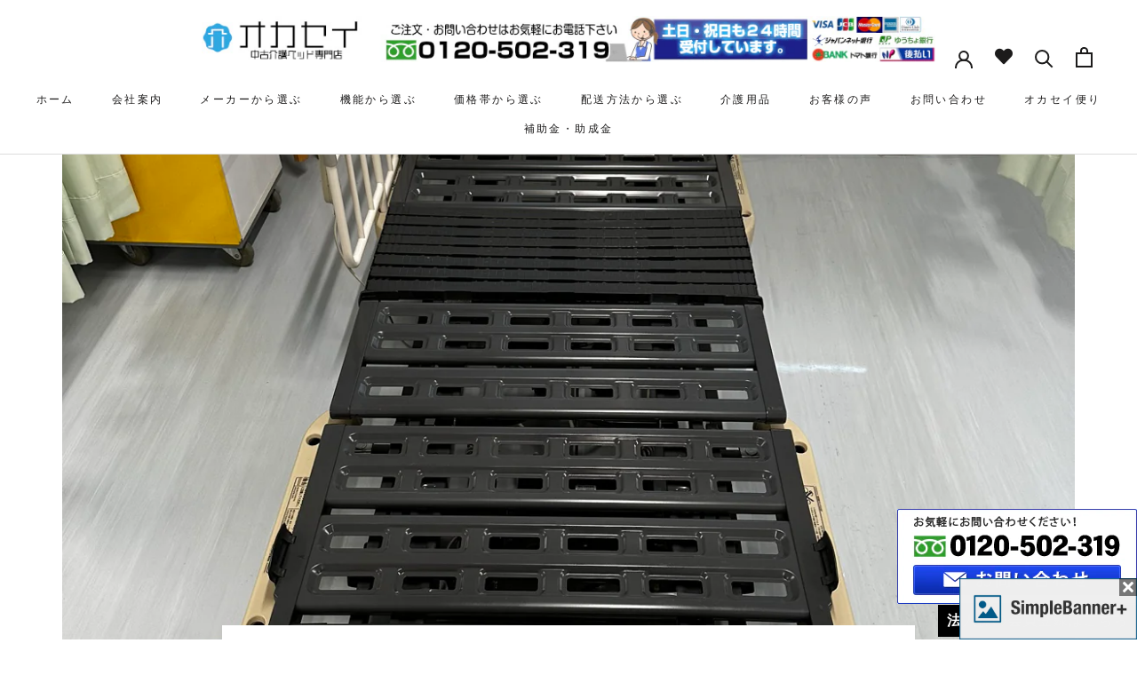

--- FILE ---
content_type: text/css
request_url: https://kaigobed.shop/cdn/shop/t/5/assets/ksk.css?v=61704943881227505841707365838
body_size: 3571
content:
/** Shopify CDN: Minification failed

Line 705:2 Unexpected "0%"
Line 707:2 Unexpected "100%"
Line 709:0 Unexpected "}"
Line 750:1 Unexpected "/"

**/
/*

タグリスト：

_label:〇〇
__two_label:〇〇

*/

.AspectRatio {
  position: relative;
}

.ProductItem.sold_out_item .AspectRatio img {
  opacity: .5;
}

.ProductItem.sold_out_item .AspectRatio::after {
  content:'売り切れ';
  display: block;
  position: absolute;
  top: 50%;
  left: 50%;
  -webkit-transform: translate(-50%, -50%);
  transform: translate(-50%, -50%);
  font-weight: bold;
  font-size: 1.2em;
  border: 1px solid;
  padding: 15px;
  line-height: 1;
}


@media (max-width: 640px) {
  .pconly {
    display: none !important;
  }
}

@media (min-width: 641px) {
  .sponly {
    display: none !important;
  }
}

.shopify-section {
  max-width: 1140px;
  width: calc(100% - 140px);
  margin-left: auto;
  margin-right: auto;
  padding-bottom: 50px;
}

.no_pointer_events {
  pointer-events: none;
}

@media (max-width: 1007px) {

.shopify-section {
   width: calc(100% - 20px);
  }

 }

#shopify-section-announcement,
#shopify-section-popup,
#shopify-section-sidebar-menu,
.shopify-section--header,
.shopify-section.shopify-section--slideshow,
.shopify-section.shopify-section--footer {
   max-width: unset;
   width: unset;
   margin: unset;
   padding-bottom: unset;
  }

.shopify-section.shopify-section--slideshow {
   padding-bottom: 50px;
  }

.Section--spacingNormal {
  margin: unset;
 }

.SectionFooter {
  margin-top: 30px;
 }

.SectionHeader:not(:only-child) {
  margin-bottom: 10px;
 }

.SectionHeader__SubHeading.SectionHeader__SubHeading {
  margin-bottom: 30px;
 }

.Header__FlexItem--logo {
  width: 70%;
  margin: 0 15px;
 }





.SectionHeader__SubHeading.Heading.u-h6,
.img_text_separate .header2_mys,
.featured_collections .SectionHeader__Heading.Heading.u-h1,
.blog_posts_news .SectionHeader__Heading.Heading.u-h1,
.blog_posts_sec .SectionHeader__Heading.Heading.u-h1 {
  font-size: 30px;
  letter-spacing: 1px;
  font-weight: bold;
 }

.featured_collections .SectionHeader__Heading.Heading.u-h1 {
  margin-bottom: 30px;
}


.featured_collections_multi .ProductItem__Info.ProductItem__Info--center {
  width: 51%;
  margin: 10px auto;
  text-align: left;
  word-break: break-all;
 }

/*∽∽∽∽∽∽∽∽∽∽∽∽∽∽∽∽∽∽∽∽∽∽∽∽∽∽∽∽Sec.featured_collections_multi(SP)∽∽∽∽∽∽∽∽∽∽∽∽∽∽∽∽∽∽∽∽∽∽∽∽∽∽∽*/

@media (min-width: 1008px) {

  
.featured_collections_multi .Section--spacingNormal {
  display: flex;
  margin: 0;
  padding: 50px 0;
 }
  
.featured_collections_multi .Section--spacingNormal .SectionHeader.SectionHeader--center,
.featured_collections_multi .Section__spacingNormal_wrap .SectionHeader.SectionHeader--center {
  text-align: left;
  margin-bottom: 20px;
 }
  
.featured_collections_multi .Section--spacingNormal .SectionHeader.SectionHeader--center .Container,
.featured_collections_multi .Section__spacingNormal_wrap .SectionHeader.SectionHeader--center .Container {
  padding: 0;
 }
  
.featured_collections_multi .TabPanel {
  width: 100%;
 }
  
.featured_collections_multi .display-flex {
  display: flex;
 }
  
.featured_collections_multi .header_new {
  width: 25%;
  align-self: center;
  margin-top: 5%;
 }

.featured_collections_multi .ProductList--grid {
  padding: 0;
 }
  
.featured_collections_multi .Section--spacingNormal .\31\/5--lap-and-up,  
.featured_collections_multi .Section__spacingNormal_wrap .\31\/5--lap-and-up {
  width: 20%;
 }
  
.featured_collections_multi .Section--spacingNormal .\31\/6--lap-and-up, 
.featured_collections_multi .Section__spacingNormal_wrap .\31\/6--lap-and-up {
  width: 16.666%;
 }
  
.featured_collections_multi .display-flex {
  width: 100%;
 }
  
.featured_collections_multi .part_2 {
  width: 75%;
 }
  
.featured_collections_multi .SectionHeader__center_no_show_title {
  align-self: unset;
 }
  
.featured_collections_multi .part_2 {
  padding: 0 10px;
 }
  
}

@media (max-width: 1007px) {
 
.featured_collections_multi .ProductList--carousel .Carousel__Cell {
  width: 45%;
 }

  
.featured_collections_multi .Section--spacingNormal .ProductList--grid {
  white-space: nowrap;
  padding: 0;
 }
  
.featured_collections_multi .SectionHeader__TabList.TabList {
  text-align: center;
  margin-bottom: 20px;
 }
  
.featured_collections_multi .ProductListWrapper {
  white-space: nowrap;
  overflow: auto hidden;
 }
  
.featured_collections_multi .header_new {
  text-align: center;
  margin-bottom: 20px;
 }
  
.featured_collections_multi .Section__spacingNormal_wrap .ProductList--grid {
  display: flex;
  flex-wrap: wrap;
 }
  
.featured_collections_multi .\31\/3--phone {
  width: 33%;
 }
  
.featured_collections_multi .\31\/4--phone {
  width: 40%;
 }
  
.featured_collections_multi .Section__spacingNormal_wrap .\31\/4--phone {
  width: 25%;
 }
  
.featured_collections_multi .SectionHeader__center_no_show_title {
  text-align: left;
 }
  
.featured_collections_multi .heading_position_left {
  text-align: left;
 }
  
.featured_collections_multi .heading_position_center {
  text-align: center;
 }
  
.featured_collections_multi .heading_position_right {
  text-align: right;
 }
  
.featured_collections_multi .Section__spacingNormal_border {
  padding-top: 20px;
  padding-bottom: 50px;
  margin: 0;
 }
   
}

@media (max-width: 640px) {
 
.featured_collections_multi .SectionHeader__TabList.TabList {
  margin-left: 10px;
 }
  
}

.featured_collections_multi .Section--spacingNormal,
.featured_collections_ranking .Section--spacingNormal {
  max-width: 1140px;
  width: calc(100% - 140px);
  margin: 0 auto;
}

.featured_collections_ranking .Section--spacingNormal {
  padding-bottom: 80px;
}

@media (max-width: 1007px) {
  .featured_collections_multi .Section--spacingNormal,
  .featured_collections_ranking .Section--spacingNormal {
    width: 100%;
  }
}



.shopify-section--bordered-news .ArticleList .Grid__Cell {
  width: 100%;
  margin-bottom: 0;
 }

.shopify-section--bordered-news .ArticleItem {
  display: flex;
  flex-wrap: wrap;
  justify-content: center;
  padding-top: 20px;
  padding-bottom: 20px;
  border-bottom: 3px solid #F3F3F3;
 }

.shopify-section--bordered-news .ArticleItem__Content {
  display: flex;
  width: 80%;
  margin: 0;
 }

.shopify-section--bordered-news .ArticleItem__ImageWrapper.AspectRatio.AspectRatio--withFallback {
  width: 15%;
  margin: 0;
  margin-bottom: 10px;
 }

.shopify-section--bordered-news .ArticleItem__ImageWrapper.AspectRatio.AspectRatio--withFallback img {
  object-fit: cover;
 }

.shopify-section--bordered-news .ArticleItem__Category.Heading.u-h6.Text--subdued,
.shopify-section--bordered-news .ArticleItem__Excerpt {
  margin: 0 9px;
 }

.shopify-section--bordered-news .ArticleItem__Title.Heading.u-h2 {
  margin: 0 15px;
  width: 100%;
  font-size: 14px;
 }

.shopify-section--bordered-news .ArticleItem__Excerpt {
  margin-left: 0;
 }
  

.shopify-section--bordered-news .ArticleItem__Category.Heading.u-h6.Text--subdued {
  border-radius: 40px;
  background-color: #fac83c;
  width: auto;
  height: 20px;
  padding: 6px;
  font-size: .6em;
  line-height: 1;
 }

.shopify-section--bordered-news .SectionFooter {
  margin-top: 0;
  padding-top: 30px;
 }

.shopify-section--bordered-news .ArticleItem__Content a {
  pointer-events: none;
  align-self: center;
}

.shopify-section--bordered-news .ArticleItem__Title.Heading.u-h2 a {
  pointer-events: all;
}


@media (min-width: 769px) {
  
.shopify-section--bordered-news .ArticleItem__ImageWrapper.AspectRatio.AspectRatio--withFallback {
  margin-right: 20px;
  margin-bottom: 0;
 }

}

@media (max-width: 1007px) {
  
.shopify-section--bordered-news .ArticleItem__Content {
  flex-wrap: wrap;
 }
  
.hidden-tablet {
  display: block !important;
 }
  
}


@media (max-width: 768px) {
  
.shopify-section--bordered-news .ArticleItem__ImageWrapper.AspectRatio.AspectRatio--withFallback {
  width: 100%;
 }
  
.shopify-section--bordered-news .ArticleItem__Content {
  width: 100%;
 }
  
}




/*◇∽∽◆∽∽◇∽∽◆∽∽◇∽∽◆∽∽◇∽∽◆∽∽◇Sec .Text with img separate◇∽∽◆∽∽◇◇∽∽◆∽∽◇∽∽◆∽∽◇∽∽◆∽∽◇*/

.text_with_images_separate_mys .FeatureText__ContentWrapper {
  padding-top: 0;
 }
 
.text_with_images_separate_mys .SectionHeader__SubHeading.Heading.u-h1,
.text_with_images_separate_mys .SectionHeader__Heading.Heading.u-h6 {
  display: block !important;
  word-break: break-all;
 }

.text_with_images_separate_mys .column_heading {
  width: 100%;
  text-align: center;
  margin-bottom: 50px;
 }

.text_with_images_separate_mys .main_div_mys,
.separate_a_mys,
.separate_sub_a {
  display: flex;
  justify-content: space-between;
  flex-wrap: wrap;
 }

.text_with_images_separate_mys .separate_a_mys,
.text_with_images_separate_mys .separate_b_mys,
.separate_img,
.separate_text_link1 {
  width: 48%;
 }

.separate_text_link1 {
  width: 100%;
 }

.separate_header_img {
  width: 100%;
 }

.separate_b_mys .column_image_text {
  max-height: 500px;
  overflow: auto;
 }

.text_with_images_separate_mys .separate_header_img img {
  width: 100%;
  height: 100%;
 }

.text_with_images_separate_mys .FeatureText__ContentWrapper {
  padding: 0;
 }

.text_with_images_separate_mys .separate_header {
  width: 100%;
  padding-top: 10px;
  margin: 0;
  text-align: center;
  font-size: 18px;
  font-weight: bold;
 }

.text_with_images_separate_mys .FeatureText__Content {
  max-width: unset;
 }

.text_with_images_separate_mys .FeatureText__ContentWrapper {
  padding-bottom: 30px;
 }

.text_with_images_separate_mys .FeatureText__Content .SectionHeader__SubHeading.Heading.u-h6,
.text_with_images_separate_mys .FeatureText__Content .SectionHeader__Heading.Heading.u-h1 {
  padding-top: 10px;
  margin: 0;
  text-align: center;
  font-size: 18px;
  font-weight: 700;
 }


/*∽∽∽∽∽∽∽∽∽∽∽∽∽∽∽∽∽∽∽∽∽∽@media start∽∽∽∽∽∽∽∽∽∽∽∽∽∽∽∽∽∽∽∽∽∽*/

@media (max-width: 750px) {

  
.text_with_images_separate_mys .separate_a_mys,
.text_with_images_separate_mys .separate_b_mys {
  width: 100%;
  border-top: 3px solid;
 }
  
.text_with_images_separate_mys .separate_header_img,
.text_with_images_separate_mys .separate_header {
  width: 100%;
 }
  
.text_with_images_separate_mys .SectionHeader,
.separate_sub_a {
  padding: 10px;
  padding-bottom: 0;
 }
  
.text_with_images_separate_mys .FeatureText__ContentWrapper {
  border-bottom: 3px solid;
 }

}



.shopify-section--bordered>.Section--spacingNormal {
  
 }

.Section.Section--spacingNormal .Container {
  
 }

.Rte img {
  margin: 0;
 }


.Heading.u-h1.TabList__Item.is-active {
  background-color: #31a6e2d1;
  border-radius: 5px;
  padding: 5px 10px;
  color:white;
 }

.features--heading-uppercase .TabList__Item.is-active::after {
  margin: auto;
  background: white;
 }








.Footer__Title.Heading.u-h6 {
  display: none;
 }

.Icon-Wrapper--clickable {
  font-size: 20px;
 }


@media (min-width: 751px) {
.Footer__Block {
  flex: 1 1 33%;
 }
  
}


@media (max-width: 750px) {
 
.Footer__Inner {
  display: flex;
  flex-wrap: wrap;
 }
 
.Footer__Block {
  width: 100%;
 }
  
.Footer__Block.Footer__Block--links {
  width: 50%;
  margin: 0 auto;
 }
  
.Footer__Block.Footer__Block--links .Linklist {
  width: fit-content;
  margin: 0 auto;
  font-size: 13px;
 }
  
.Footer__Social.HorizontalList.HorizontalList--spacingLoose {
  width: fit-content;
  margin: 0 auto;
 }
  
}

@media (min-width: 641px) {
  .Testimonial__Content {
    max-width: 80%;
  }
}


.ProductItem .AspectRatio::before {
  padding-bottom: 100% !important;
}

.ProductItem .AspectRatio img {
  object-fit: cover;
}

.swym-wishlist {
font-family: 'swym-font';
font-style: normal;
vertical-align: middle;
}
.icon-swym-wishlist+span {
vertical-align: middle;
}
.icon-swym-wishlist:after {
content: '';
font-size: 130%;
line-height: 18px;
text-align: center;
display: inline;
}
/*content rendered after swym is ready to avoid showing block/invalid chars*/
.swym-ready .icon-swym-wishlist:after {
content: '\f004';
}

.template-product .swym-wishlist-button-bar {
  margin-top: 20px;
  margin-bottom: 20px;
}

.template-product .Collapsible__Content #shopify-product-reviews {
  margin-right: 0 !important;
}

.template-product .Collapsible__Content .cf-widget__image-gallery .cf-widget-item {
  width: 100%;
  border-bottom: 5px double lightgray;
  margin-bottom: 50px;
  padding-bottom: 30px;
}

.template-product .Collapsible__Content .cf-widget__image-gallery .cf-widget-item:last-child {
  border-bottom: 0;
  margin-bottom: 0;
  padding-bottom: 0;
}

.template-product .Collapsible__Content .cf-widget__image-gallery .inner,
.template-page .cf-widget__image-gallery .inner {
  display: block;
  margin-top: 10px;
}

.template-page .cf-widget-items-wrapper .cf-widget-item {
  width: 100% !important;
  display: flex;
  flex-wrap: wrap;
  padding: 4px;
  margin: 0 !important;
  margin-bottom: 30px !important;
  background-color: #fbf4d8;
  border-color: #e3d293;
}

.template-page .cf-widget-items-wrapper .cf-widget-item .gallery-image,
.template-page .cf-widget-items-wrapper .cf-widget-item .inner {
  width: 50%;
}

.template-page .cf-widget-items-wrapper .cf-widget-item .inner {
  padding: 10px 5% 5%;
}

@media (max-width: 640px) {
  .template-page .cf-widget-items-wrapper .cf-widget-item .gallery-image,
  .template-page .cf-widget-items-wrapper .cf-widget-item .inner {
    width: 100%;
  }
}



/*

.custom_html_sec,
.blog_posts_news,
.featured_collections,
.img_text_separate,
.sec_textimonial,
.sec_txt_w_img,
.sec_background_video {
  animation: fadeIn 2s cubic-bezier(0.4, 0, 1, 1) .3s 1 normal;
}

@keyframes fadeIn { /*animation-nameで設定した値を書く*/

  0% {opacity: 0} /*アニメーション開始時は不透明度0%*/

  100% {opacity: 1} /*アニメーション終了時は不透明度100%*/

}

*/


.custom_html_sec,
.blog_posts_news,
.featured_collections,
.img_text_separate,
.sec_textimonial,
.sec_txt_w_img,
.sec_background_video {
  opacity : 0.1;
  transform : translate(0, 50px);
  transition : all 1s;
}

@media (max-width: 640px) {
  .custom_html_sec,
  .blog_posts_news,
  .featured_collections,
  .img_text_separate,
  .sec_textimonial,
  .sec_txt_w_img,
  .sec_background_video {
    transform : translate(0, 20px);
  }
}


.custom_html_sec.scrollin,
.blog_posts_news.scrollin,
.featured_collections.scrollin,
.img_text_separate.scrollin,
.sec_textimonial.scrollin,
.sec_txt_w_img.scrollin,
.sec_background_video.scrollin {
  opacity : 1;
  transform : translate(0, 0);
}

*/

/*　ブログ　*/

.template-article .shopify-section {
  max-width: 100%;
  width: 100%;
}

.template-article .Article__Content h1,
.template-article .Article__Content h2,
.template-article .Article__Content h3,
.template-article .Article__Content h4,
.template-article .Article__Content h5,
.template-article .Article__Content h6 {
  z-index: 1;
}

.template-article .Article__Content h1 {
  background: #C0E0E0;
  padding: .5em .75em;
}

.template-article .Article__Content h2 {
  border-bottom: 2px solid lightgray;
}

.template-article .Article__Content h3 {
  border-bottom: 2px dotted lightgray;
}

.template-article .Article__Content h4 {
  border-bottom: 2px solid lightblue;
}

.template-article .Article__Content h5 {
  background: #f3f3f3;
  padding: .5em .75em;
}


.template-article .Article__Content h6 {
  position: relative;
  padding: 0 .4em .1em;
}

.template-article .Article__Content h6::after {
  position: absolute;
  bottom: 0;
  left: 0;
  z-index: -1;
  content: '';
  width: 100%;
  height: 10px;
  background-color: #F0F080;
}

.Product__Tabs .Collapsible.product_original_review {
  padding: 0;
}

@media (min-width: 641px) {
  .Product__Tabs .Collapsible.product_original_review .cf-widget-items-wrapper {
    display: flex;
    flex-wrap: wrap;
    
  }

  .Product__Tabs .Collapsible.product_original_review .cf-widget-item {
    width: 50%;
    margin: 0 0 50px;
    align-self: baseline;
    padding: 0 10px;
    border: none;
  }
}

.Product__Tabs .product_original_review .Collapsible__Content {
  padding-right: 0;
}

.sidebar_filter_tag {
  margin-bottom: 10px;
  padding: 10px 0;
  border-top: 1px solid lightgray;
  border-bottom: 1px solid lightgray;
}

.sidebar_filter_tag .sidebar_filter_tag_ul:first-of-type {
  
}

.sidebar_filter_tag .sidebar_filter_tag_ul:last-of-type {
  
}

.sidebar_filter_tag_ul_group {
  border: 1px solid;
  padding: 5px;
  margin-bottom: 20px;
}

.sidebar_filter_tag_ul_group p {
  font-weight: bold;
  text-align: center;
  border-bottom: 1px solid;
}

.sidebar_filter_tag li {
  list-style-type:none;
  margin-bottom: 15px;
}

.sidebar_filter_title {
  font-size: 1.3em;
  font-weight: bold;
}

.sidebar_filter_tag .btn_filter_clear {
  background: #dddbdb;
  padding: 5px;
  color: white;
  margin-top: 10px;
  display: block;
  text-align: center;
}

.CollectionInner__Sidebar {
  margin-left: 0;
}

.link_selected a {
  font-size: 1.1em;
  font-weight: bold;
  padding: 2px 5px;
  background: lightgray;
  display: block;
}

@media (max-width: 1007px) {
  .sidebar_filter_tag_ul {
    display: flex;
    flex-wrap: wrap;
    margin-left: -20px;
  }

  .sidebar_filter_tag_ul_group {
    min-width: 130px;
    margin-left: 20px;
  }
  
  .sidebar_filter_tag_ul li {
    margin-right: 15px;
  }
}

.ProductItem .ProductItem__ImageWrapper {
  position: relative;
}

.ProductItem__LabelList.special_tag {
  top: unset;
  bottom: 0;
  right: 0;
  left: unset;
}

.ProductItem__LabelList.special_tag .ProductItem__Label {
  background: #e93f4b;
  color:white;
  margin-bottom: 0;
}


.cf-lightbox .cf-lightbox__image img {
  max-height: 80vh;
}

#section-template--15468944818357__165005793754967d2b {
  padding-top: 0;
}

.drop_width_100 .spb-select select {
  position: relative;
  width: 100%;
  text-align: left;
  padding: 10px 28px 10px 14px;
  border: 1px solid var(--border-color);
  cursor: pointer;
  -webkit-user-select: none;
  -moz-user-select: none;
  -ms-user-select: none;
  user-select: none;
}

.ProductMeta .wholesale-now-wrapper {
  border: 2px dotted;
  padding: 5%;
}

.ProductMeta .wholesale-now-wrapper .wholesale-now-discount-title {
  font-weight: bold;
}

@media (min-width: 641px) {
  .ProductMeta .wholesale-now-wrapper .wholesale-now-discount-tiers {
    
    justify-content: center;
  }
  
  .ProductMeta .wholesale-now-wrapper .wholesale-now-discount-title {
    margin-right: 5%;
    align-self: center;
  }

  .ProductMeta .wholesale-now-wrapper .wholesale-now-discount-title,
  .ProductMeta .wholesale-now-wrapper .wholesale-now-discount-table {
    text-align: center;
    margin-left: auto;
    margin-right: auto;
  }
}

@media (max-width: 640px) {
  .ProductMeta .wholesale-now-wrapper .wholesale-now-discount-title {
    margin-bottom: 10px;
  }
}

.ProductMeta .wholesale-now-wrapper .wholesale-now-discount-table {
  margin: 0 auto;
  width: 100%;
}



.ProductMeta .wholesale-now-wrapper .wholesale-now-discount-table {
  
}

.ProductMeta .wholesale-now-wrapper .wholesale-now-discount-table tr th:first-child,
.ProductMeta .wholesale-now-wrapper .wholesale-now-discount-table tr td:first-child {
  
}

.ProductMeta .wholesale-now-wrapper .wholesale-now-discount-table tr td:first-child {
  font-size: 14px;
  letter-spacing: 0;
}

.ProductMeta .wholesale-now-wrapper .wholesale-now-discount-table tr td:first-child::after {
  content: '台以上';
  display: inline-block;
  margin-left: 5px;
}

.ProductMeta .wholesale-now-wrapper .wholesale-now-discount-table tr th,
.ProductMeta .wholesale-now-wrapper .wholesale-now-discount-table tr td {
  border: 1px solid rgb(221, 221, 221) !important;
  text-align: center;
}

.ProductMeta .wholesale-now-wrapper .wholesale-now-discount-table .wn-discount-table-row {
  color: red;
  font-weight: bold;
  font-size: 1.2em;
  letter-spacing: 1px;
}

.template-cart .wn-discount-log {
  display: none;
}

.template-cart .wn-min-cart-warnings {
  margin-top: 10px;
  margin-left: auto;
  margin-right: 0;
}

.template-cart .wn-discounted-subtotal {
  display: block;
  color: red;
  margin-top: 15px;
}

.template-cart .wn-discounted-subtotal::before {
  content: '割引後価格：';
  display: inline-block;
  color: #1c1b1b;
}

.template-cart .wn-min-cart-warnings,
.template-cart .wn-next-tier-offers {
  margin-top: 20px;
  margin-left: auto;
  background-color: lightcyan;
}

.Form__FloatingLabel {
  position: unset;
  opacity: 1;
  color: black;
  font-size: 1rem;
}

.input_multiple_checkbox .Form__FloatingLabel {
  
}

.input_multiple_checkbox .multiple_checkbox_box {
  border: 1px solid #dddddd;
  padding: 12px 14px;
}

.input_multiple_checkbox .multiple_checkbox_box label {
  margin-right: 2rem;
}

.Form__Hint .display_flex {
  display: flex;
  justify-content: space-between;
}

.Form__Hint .display_flex a {
  width: 45%;
}

@media (max-width: 640px) {
  .template-login #main .Container {
    padding: 0;
  }
  
  .Form__Hint .display_flex a {
    padding: 15px;
  }
}

.label_required {
  color: red;
  font-size: 1.2em;
  font-weight: bold;
  margin-left: 5px;
}

#contact-banner .btn_link_contact,
#contact-banner .btn_link_register_page,
.template-product .swym-wishlist-button-bar {
  position: fixed;
  right: 0;
  z-index: 10;
}

#contact-banner .btn_link_contact {
  right: 0px;
  bottom: 40px;
  display: block;
  width: 270px;
  height: 107px;
  background: url(/cdn/shop/files/contact_bnr_2.png?v=1650895946) 0px 0px / auto auto no-repeat scroll padding-box border-box transparent;
  text-decoration: none;
  text-indent: -9999px;
}

#contact-banner .btn_link_register_page {
  bottom: 3px;
  background: black;
  color: white;
  padding: 10px;
  font-size: 16px;
  font-weight: bold;
  letter-spacing: 1px;
  line-height: 1;
  display: block;
}

.template-product .swym-wishlist-button-bar {
  bottom: 45px;
  margin: 0;
  border: 1px solid #393ca6;
  padding: 5px;
  background: white;
}

#contact-banner .btn_link_register_page .btn {
  letter-spacing: 1px !important;
  font-size: 16px !important;
}

@media (max-width: 640px) {
  #contact-banner .btn_link_contact {
    background: url(/cdn/shop/files/contact_bnr_2.png?v=1650895946) 0px 0px / auto auto no-repeat scroll padding-box border-box transparent;
    height: 60px;
    width: 150px;
    bottom: 35px;
    background-size: contain;
  }
  
  #contact-banner .btn_link_register_page {
    font-size: 13px;
  }
  
  .template-product .swym-wishlist-button-bar {
    bottom: 40px;
  }
  
  .template-product .swym-wishlist-button-bar .btn {
    font-size: 13px !important;
  }
}

.display_none {
  display: none;
}

.yotpo-display-wrapper {
  margin-top: 10px !important;
}


.collection_list_sec {
  
}

.collection_list_sec .SectionHeader__SubHeading  {
  text-align: center;
}

.collection_list_sec .CollectionList {
  display: flex;
  flex-wrap: wrap;
}

.collection_list_sec .coll_item_size_small,
.collection_list_sec .coll_item_size_normal {
  width: 50%;
  min-width: 50%;
}

.collection_list_sec .CollectionItem__Wrapper--small,
.collection_list_sec .CollectionItem__Wrapper--normal {
  height: 250px;
}

@media (max-width: 640px) {
  .collection_list_sec .CollectionItem__Wrapper--small,
  .collection_list_sec .CollectionItem__Wrapper--normal {
    height: 140px;
  }
}

.collection_list_sec .CollectionItem .CollectionItem__Content {
  position: relative;
  margin-top: 10px;
  top: 0;
  padding: 0;
  text-align: center;
}

.collection_list_sec .CollectionItem .CollectionItem__Content .SectionHeader h2 {
  font-size: 15px !important;
  font-weight: bold;
}

.collection_list_sec .CollectionItem .CollectionItem__Image {
  background-size: contain;
  background-repeat: no-repeat;
  border: 1px solid lightgray;  
}

@media (min-width: 1140px) {
  .collection_list_sec .coll_item_size_small {
    min-width: 25%;
  }
  
  .collection_list_sec .coll_item_size_normal {
    min-width: calc(100% / 3);
  }
}

.sec_background_video {
  margin-bottom: 80px;
}

.no_col_list_image {
  position: absolute;
  text-align: center;
  white-space: normal;
  font-size: 1.5em;
  font-weight: bold;
  word-break: break-all;
  padding: 0 10px;
  top: 50%;
  left: 50%;
  width: 100%;
  transform: translate(-50%,-50%);
}

.ProductItem__PriceList {
  font-size: 14px;
}

.CollectionFilters .CollectionFilters .Heading {
  font-weight: bold;
}

--- FILE ---
content_type: text/css
request_url: https://kaigobed.shop/cdn/shop/t/5/assets/ksk_only_company.css?v=76298792528866838421707356944
body_size: -666
content:
/*# sourceMappingURL=/cdn/shop/t/5/assets/ksk_only_company.css.map?v=76298792528866838421707356944 */


--- FILE ---
content_type: text/css
request_url: https://kaigobed.shop/cdn/shop/t/5/assets/custom-fields.css?v=60573961333685271911639658183
body_size: 523
content:
.custom-fields-widgets-wrapper{margin-top:2rem}.custom-fields-widgets-wrapper>div{margin-bottom:2rem}.custom-fields-widgets-wrapper>div:last-child{margin-bottom:0}.custom-fields-wrapper>[class*=cf-widget-]{margin-bottom:2rem}.custom-fields-section{margin-top:6rem}.custom-fields-section .custom-field,.custom-fields-section .cf-widget-items-wrapper{margin:auto;padding-left:22px;padding-right:22px;max-width:1200px}.custom-fields-section .custom-fields-section__item>div{margin-bottom:8rem}@media screen and (min-width: 749px){.custom-fields-section .custom-field,.custom-fields-section .cf-widget-items-wrapper{padding-left:55px;padding-right:55px}}.cf-widget__image-gallery{position:relative}.cf-widget__image-gallery .cf-widget-items-wrapper{display:flex;align-items:flex-start;justify-content:flex-start;flex-wrap:wrap}.cf-widget__image-gallery .cf-widget-item{width:calc(50% - .5rem);margin-right:1rem}.cf-widget__image-gallery .cf-widget-item:nth-child(2n){margin-right:0}@media screen and (min-width: 749px){.cf-widget__image-gallery .cf-widget-item{width:calc(25% - .75rem);margin-right:1rem}.cf-widget__image-gallery .cf-widget-item:nth-child(2n){margin-right:1rem}.cf-widget__image-gallery .cf-widget-item:nth-child(4n){margin-right:0}}@media screen and (min-width: 749px){.cf-widget__image-gallery[data-grid-width="1"] .cf-widget-item{width:calc(100% + -0rem);margin-right:1rem}.cf-widget__image-gallery[data-grid-width="1"] .cf-widget-item:nth-child(n){margin-right:0}.cf-widget__image-gallery[data-grid-width="2"] .cf-widget-item{width:calc(50% - .5rem);margin-right:1rem}.cf-widget__image-gallery[data-grid-width="2"] .cf-widget-item:nth-child(2n){margin-right:0}.cf-widget__image-gallery[data-grid-width="3"] .cf-widget-item{width:calc((100% / 3) - .6666666667rem);margin-right:1rem}.cf-widget__image-gallery[data-grid-width="3"] .cf-widget-item:nth-child(3n){margin-right:0}.cf-widget__image-gallery[data-grid-width="4"] .cf-widget-item{width:calc(25% - .75rem);margin-right:1rem}.cf-widget__image-gallery[data-grid-width="4"] .cf-widget-item:nth-child(4n){margin-right:0}.cf-widget__image-gallery[data-grid-width="5"] .cf-widget-item{width:calc(20% - .8rem);margin-right:1rem}.cf-widget__image-gallery[data-grid-width="5"] .cf-widget-item:nth-child(5n){margin-right:0}.cf-widget__image-gallery[data-grid-width="6"] .cf-widget-item{width:calc((100% / 6) - .8333333333rem);margin-right:1rem}.cf-widget__image-gallery[data-grid-width="6"] .cf-widget-item:nth-child(6n){margin-right:0}.cf-widget__image-gallery[data-grid-width="7"] .cf-widget-item{width:calc((100% / 7) - .8571428571rem);margin-right:1rem}.cf-widget__image-gallery[data-grid-width="7"] .cf-widget-item:nth-child(7n){margin-right:0}.cf-widget__image-gallery[data-grid-width="8"] .cf-widget-item{width:calc(12.5% - .875rem);margin-right:1rem}.cf-widget__image-gallery[data-grid-width="8"] .cf-widget-item:nth-child(8n){margin-right:0}}.cf-widget__image-gallery .cf-widget-items-wrapper{position:relative;align-items:center}.cf-widget__image-gallery .cf-widget-item{cursor:pointer;margin-bottom:1rem}.cf-widget__image-gallery .cf-widget-item:hover .gallery-image img{box-shadow:3px 8px 20px #3c466640;opacity:1}.cf-widget__image-gallery .gallery-image{display:flex;align-items:center;height:100%}.cf-widget__image-gallery .gallery-image img{display:block;width:100%;height:auto;transition:all .3s;opacity:.8;pointer-events:none}.cf-widget__image-gallery .inner{display:none}.cf-widget__image-gallery .cf-widget-field__title{font-size:1.5rem}.cf-widget__image-gallery .cf-widget-field{margin-bottom:.5rem}body.cf-lightbox-open{position:static}.cf-overlay{position:fixed;width:100vw;height:100vh;left:0;top:0;opacity:0;background-color:#ffffffbf;z-index:100000}.cf-lightbox{position:fixed;width:100vw;height:100vh;left:0;top:0;opacity:0;display:flex;align-items:center;justify-content:center;z-index:100001;background-color:#fff0}.cf-lightbox .cf-lightbox__close{position:absolute;top:-14px;right:-50px;padding:15px;font-size:30px;color:#ccc;transition:all .3s;cursor:pointer;line-height:25px}.cf-lightbox .cf-lightbox__close:hover{color:#666}.cf-lightbox .cf-lightbox__inner{max-width:calc(100% - 8rem);position:relative;transition:all .25s;transform:translate(0);opacity:1}.cf-lightbox .cf-lightbox__inner .inner{overflow-y:auto}@media screen and (min-width: 850px){.cf-lightbox .cf-lightbox__inner{max-width:768px}}.cf-lightbox .cf-lightbox__inner.shift-left{animation:cf-lightbox-shift-left .25s forwards}.cf-lightbox .cf-lightbox__inner.in-from-right{animation:cf-lightbox-in-from-right .25s forwards}.cf-lightbox .cf-lightbox__inner.shift-right{animation:cf-lightbox-shift-right .25s forwards}.cf-lightbox .cf-lightbox__inner.in-from-left{animation:cf-lightbox-in-from-left .25s forwards}.cf-lightbox .cf-widget-field__title{font-size:1.5rem;margin-bottom:5px}.cf-lightbox .cf-lightbox__image{position:relative}.cf-lightbox .cf-lightbox__image img{width:100%;height:auto;display:block;border:5px solid white;box-shadow:5px 10px 40px #00000026;border-radius:8px;pointer-events:none}.cf-lightbox .cf-lightbox__info{margin:auto;margin-top:1rem;text-align:center;max-width:500px}.cf-lightbox .cf-lightbox-arrow{position:absolute;z-index:15;cursor:pointer;top:calc(50% - 30px)}.cf-lightbox .cf-lightbox-arrow .arrow-triangle{transition:all .3s;opacity:.3}.cf-lightbox .cf-lightbox-arrow .arrow-triangle:before{display:block;content:"\2303";font-size:5rem;height:48px;width:63px;line-height:5rem;font-weight:400}.cf-lightbox .cf-lightbox-arrow:hover .arrow-triangle{opacity:.8}.cf-lightbox .cf-lightbox-arrow__prev{left:-60px}.cf-lightbox .cf-lightbox-arrow__prev .arrow-triangle:before{transform:rotate(-90deg)}.cf-lightbox .cf-lightbox-arrow__next{right:-60px}.cf-lightbox .cf-lightbox-arrow__next .arrow-triangle:before{transform:rotate(90deg)}@keyframes cf-lightbox-shift-left{0%{transform:translate(0);opacity:1}to{transform:translate(-300px);opacity:0}}@keyframes cf-lightbox-in-from-right{0%{transform:translate(300px);opacity:0}to{transform:translate(0);opacity:1}}@keyframes cf-lightbox-shift-right{0%{transform:translate(0);opacity:1}to{transform:translate(300px);opacity:0}}@keyframes cf-lightbox-in-from-left{0%{transform:translate(-300px);opacity:0}to{transform:translate(0);opacity:1}}
/*# sourceMappingURL=/cdn/shop/t/5/assets/custom-fields.css.map?v=60573961333685271911639658183 */


--- FILE ---
content_type: text/javascript
request_url: https://kaigobed.shop/cdn/shop/t/5/assets/custom.js?v=183944157590872491501637842537
body_size: -619
content:
//# sourceMappingURL=/cdn/shop/t/5/assets/custom.js.map?v=183944157590872491501637842537


--- FILE ---
content_type: text/javascript
request_url: https://kaigobed.shop/cdn/shop/t/5/assets/swym-customizations.js?v=165608692135060825411650992147
body_size: 642
content:
function _typeof(obj){"@babel/helpers - typeof";return typeof Symbol=="function"&&typeof Symbol.iterator=="symbol"?_typeof=function(obj2){return typeof obj2}:_typeof=function(obj2){return obj2&&typeof Symbol=="function"&&obj2.constructor===Symbol&&obj2!==Symbol.prototype?"symbol":typeof obj2},_typeof(obj)}function _classCallCheck(instance,Constructor){if(!(instance instanceof Constructor))throw new TypeError("Cannot call a class as a function")}function _defineProperties(target,props){for(var i=0;i<props.length;i++){var descriptor=props[i];descriptor.enumerable=descriptor.enumerable||!1,descriptor.configurable=!0,"value"in descriptor&&(descriptor.writable=!0),Object.defineProperty(target,descriptor.key,descriptor)}}function _createClass(Constructor,protoProps,staticProps){return protoProps&&_defineProperties(Constructor.prototype,protoProps),staticProps&&_defineProperties(Constructor,staticProps),Constructor}function _inherits(subClass,superClass){if(typeof superClass!="function"&&superClass!==null)throw new TypeError("Super expression must either be null or a function");subClass.prototype=Object.create(superClass&&superClass.prototype,{constructor:{value:subClass,writable:!0,configurable:!0}}),superClass&&_setPrototypeOf(subClass,superClass)}function _setPrototypeOf(o,p){return _setPrototypeOf=Object.setPrototypeOf||function(o2,p2){return o2.__proto__=p2,o2},_setPrototypeOf(o,p)}function _createSuper(Derived){var hasNativeReflectConstruct=_isNativeReflectConstruct();return function(){var Super=_getPrototypeOf(Derived),result;if(hasNativeReflectConstruct){var NewTarget=_getPrototypeOf(this).constructor;result=Reflect.construct(Super,arguments,NewTarget)}else result=Super.apply(this,arguments);return _possibleConstructorReturn(this,result)}}function _possibleConstructorReturn(self,call){return call&&(_typeof(call)==="object"||typeof call=="function")?call:_assertThisInitialized(self)}function _assertThisInitialized(self){if(self===void 0)throw new ReferenceError("this hasn't been initialised - super() hasn't been called");return self}function _isNativeReflectConstruct(){if(typeof Reflect=="undefined"||!Reflect.construct||Reflect.construct.sham)return!1;if(typeof Proxy=="function")return!0;try{return Date.prototype.toString.call(Reflect.construct(Date,[],function(){})),!0}catch(e){return!1}}function _getPrototypeOf(o){return _getPrototypeOf=Object.setPrototypeOf?Object.getPrototypeOf:function(o2){return o2.__proto__||Object.getPrototypeOf(o2)},_getPrototypeOf(o)}window.SwymBeforeRender=window.SwymBeforeRender||[],window.SwymBeforeRender.push(function(UIObj){UIObj.Registry.preloadComponent("productPrice",function(OriginalComp){var originalComponent=OriginalComp,FormatProductPriceComponent=function(_OriginalComp){_inherits(FormatProductPriceComponent2,_OriginalComp);var _super=_createSuper(FormatProductPriceComponent2);function FormatProductPriceComponent2(){return _classCallCheck(this,FormatProductPriceComponent2),_super.apply(this,arguments)}return _createClass(FormatProductPriceComponent2,[{key:"render",value:function(){var ctx=this.context.UI,pr=this.props.listItem.pr;console.log(this.props);var originalPrice=this.props.productItem.op;return ctx.FormatPrice=function(value){var currency=window._swat.currency,locale="ja-JP";return currency+Math.round(value).toLocaleString(locale)},UIObj.Renderer.createElement("div",{class:"swym-product-price swym-has-sale l"},UIObj.Renderer.createElement("div",{class:"swym-product-final-price swym-value"},ctx.FormatPrice(pr)),UIObj.Renderer.createElement("div",{class:"swym-product-original-price swym-value"},originalPrice?ctx.FormatPrice(originalPrice):""))}}]),FormatProductPriceComponent2}(OriginalComp);UIObj.Registry.register("WishlistContainer.Detail.Grid.Item.Price",FormatProductPriceComponent)})});
//# sourceMappingURL=/cdn/shop/t/5/assets/swym-customizations.js.map?v=165608692135060825411650992147
